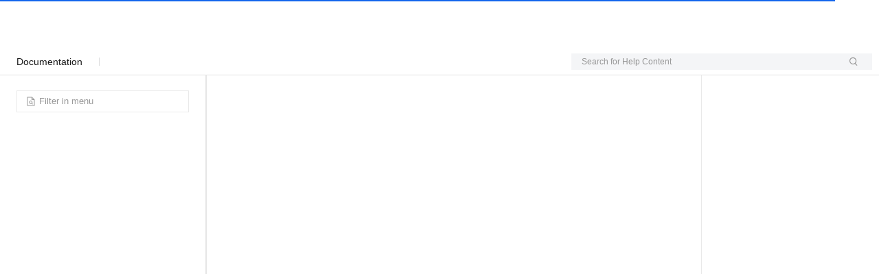

--- FILE ---
content_type: text/html;charset=UTF-8
request_url: https://www.alibabacloud.com/help/en/express-connect/api-vpc-2016-04-28-createvbrha-efficiency-channels
body_size: 7637
content:

<!DOCTYPE html>
<html lang="en" class="transparent alicloud back-to-top new_default">
<link rel="stylesheet" href="//g.alicdn.com/aliyun-help/help-portal-fe/0.12.20/css/index.css" />
<head>
<meta http-equiv="content-type" content="text/html; charset=UTF-8"/>
<meta name="spm-id" content="a2c63">
<meta name="data-spm" content="a2c63" />
<meta name="aplus-core" content="aplus.js">
<meta name="aplus-ajax" content="chksum">
<meta name="aplus-waiting" content="MAN">
<meta name="aplus-pvhash" content="1">
 <meta name="kloud:supported-langs" content="en,zh,tc,ja,id"/>

<meta http-equiv="X-UA-Compatible" content="IE=edge,chrome=1">
<meta name="viewport" content="width=device-width,initial-scale=1.0">
<meta name="applicable-device" content="pc,mobile">
<meta name="aplus-rhost-v" content="sg.mmstat.com">
<meta name="aplus-rhost-g" content="sg.mmstat.com">
<title>
 CreateVbrHa -  - Alibaba Cloud Documentation Center

</title>
 <meta name="keywords" content="CreateVbrHa,,">
 <meta name="description" content="CreateVbrHa,:Creates a virtual border router (VBR) failover group. You can run this interface directly in OpenAPI Explorer, saving you the trouble of calculating signatures. After running successfully, OpenAPI Exp...">
 <script>
window.globalData = {
website: "intl",
lang: "en",
nodeId:"2522772",
channel: "",
notfound: "",
statusCode: "",
errorType: ""
};
// UT的全局配置变量，在CDN加载前配置
window.$ACE_TRACKER_CONFIG = {
enableHistory: true,
enableHash: false
};
</script>
<!-- <base href="https://www.alibabacloud.com">-->
<link rel="canonical" href="https://www.alibabacloud.com/help/en/express-connect/api-vpc-2016-04-28-createvbrha-efficiency-channels"/>
 <link rel="shortcut icon" href="//img.alicdn.com/tfs/TB1ugg7M9zqK1RjSZPxXXc4tVXa-32-32.png"/>
<link rel="stylesheet" href="https://o.alicdn.com/fund/alicloud-pure-layout/css/index.min.css" />
 <link
rel="icon"
href="https://img.alicdn.com/imgextra/i2/O1CN01TFs5Qw27uYvfA6gib_!!6000000007857-55-tps-32-32.svg"
type="image/x-icon"
/>
</head>
<body data-spm="" class="HAS_ALPS_RESOURCE"><script>
with(document)with(body)with(insertBefore(createElement("script"),firstChild))setAttribute("exparams","category=&userid=&aplus&yunid=&&trid=0a3c4e9c17685348411501932eafb6&asid=AQAAAAA5s2lpmr0wLgAAAADWQFdUsK2cVA==",id="tb-beacon-aplus",src=(location>"https"?"//g":"//g")+".alicdn.com/alilog/mlog/aplus_v2.js")
</script>

 <script async src="https://o.alicdn.com/fund/alicloud-pure-layout/index.js"></script>

<div id="app">
<div class="aliyun-app-layout">

<!-- docId:2522772 -->
<input type="hidden" id="website" value="intl">
<div class="products-wrapper$tip" data-spm="879954">
<section id="products" class="intl-product container">
<div class="row">
<div class="col-lg-3 col-md-3 col-sm-4 col-xs-12" id="navDocument">
<div class="doc-nav">
<a class="doc-center" href="/help/en">
<i class="icon-docs icon-docs-back"></i>
Document Center
</a>
</div>
<div class="placeholder-ele">&nbsp;</div>
</div>
<div class="col-lg-7 col-md-7 col-sm-8 col-xs-12 doc-content">
<div class="all-products action" id="J_AllProducts">
<div class="all-products-head">
<div class="all-products-title">All Products</div>
<div class="all-products-search-wrapper">
<div class="all-products-search focus">
<input autocomplete="off" class="all-products-search-box-input" id="J_AllProductsSearch" placeholder="Search Product" data-spm-anchor-id="a2c4g.11186623.6.i0.1f753945H9RVzu">
<i class="icon-search icon-docs icon-docs-search"></i>
<ul class="all-products-search-result" style="display: none;">
</ul>
</div>
</div>
</div>
<div class="all-products-body" id="J_AllProductsBody"></div>
</div>
<div class="search-product-modal">
Search
</div>
<div class="breadcrumbs-top" data-spm="a1">
<div class="row nav-breadcrumb">
 <div class="col-md-4 col-sm-12">
<button type="button" class="navbar-toggle bc mr0" data-toggle="collapse"
data-target="#sideMenu-mobile">
<span class="icon-bar"></span>
<span class="icon-bar"></span>
all-products-head <span class="icon-bar"></span>
</button>
</div>
</div>
<form class="search-bar clearfix" method="GET" action="/s/en">
<input type="hidden" name="type" value="doc"/>
<div class="select">
<p class="select-text">
<span class="placeholder">This Product</span>
<i class="icon-docs icon-docs-selected"></i>
</p>
<ul class="select-options" style="display:none;">
<li class="option selected" data-value="h_pid_$productId">This Product</li>
<li class="option" data-value="">All Products</li>
</ul>
<input type="hidden" name="rangeinfo" value="h_pid_27782"/>
</div>
<input autocomplete="off" class="search-key" type="text" placeholder="Search by keyword" name="k"/>
<ul class="help-top-search-result" style="display: block;"></ul>
<button class="search-submit" type="submit">
<i class="icon-docs icon-docs-search"></i>
</button>
<div class="collapse-menus select">
<p class="select-text">
<span class="placeholder">:CreateVbrHa</span>
<i class="icon-docs icon-docs-more"></i>
</p>
</div>
</form>
</div>
<header id="header-faq" class="clearfix">
<a class="doc-center" href="/help/en">
<i class="icon-docs icon-docs-back"></i>
Document Center
</a>
<div class="download-links">
 </div>
<h1 class="page-title">:CreateVbrHa</h1>
<div class="doc-status">
Last Updated:Jul 25, 2025
</div>
</header>
<article class="product-description markdown-body">
<div lang="en" class="icms-help-docs-content">

  <main id="main-107864">
    
    <span data-generate-data="" data-generate-time="Fri Jul 25 2025 02:48:48 GMT+0800 (中国标准时间)"><div class="api-detail " id="api-detail-18"><article class="api-document-content" role="article" id="api-detail-19"><section class="section" id="api-detail-62"></section><p class="shortdesc" id="api-detail-20" data-position="$.meta.summary">Creates a virtual border router (VBR) failover group.</p><section class="section new-version-debug-btn apiexplorer-click" cond-props="api-explorer" id="api-detail-22" data-props="API-EXPLORER" style="display:block"><h2 class="title sectiontitle" id="api-detail-23">Debugging</h2><p class="p" id="api-detail-24"><span id="api-detail-25"><a href="https://api.alibabacloud.com/api/Vpc/2016-04-28/CreateVbrHa" id="api-detail-26" class="" target="_blank">You can run this interface directly in OpenAPI Explorer, saving you the trouble of calculating signatures. After running successfully, OpenAPI Explorer can automatically generate SDK code samples.</a></span></p><div class="explorer-button debug-btn" id="api-detail-30" style="z-index:2;top:-6px;width:110px"><a href="https://api.alibabacloud.com/api/Vpc/2016-04-28/CreateVbrHa" id="api-detail-29" class="" target="_blank"><img src="https://img.alicdn.com/tfs/TB16JcyXHr1gK0jSZR0XXbP8XXa-24-26.png" class="image break explorer-button-img" style="display:inline-block;width:13px;margin-right:5px;margin-top:-3px;vertical-align:middle"><span style="color:#fff">Debug</span></a></div></section><section class="section" id="api-detail-31"><h2 class="title sectiontitle" id="api-detail-32">Authorization information</h2><p>The following table shows the authorization information corresponding to the API. The authorization information can be used in the <span class="tag"><code>Action</code></span> policy element to grant a RAM user or RAM role the permissions to call this API operation. Description:</p><ul><li>Operation: the value that you can use in the Action element to specify the operation on a resource. </li><li>Access level: the access level of each operation. The levels are read, write, and list. </li><li>Resource type: the type of the resource on which you can authorize the RAM user or the RAM role to perform the operation. Take note of the following items:<ul><li>For mandatory resource types, indicate with a prefix of<span style="color:#d93026"> * </span>.</li><li>If the permissions cannot be granted at the resource level, <span class="tag"><code>All Resources</code></span> is used in the Resource type column of the operation. </li></ul></li><li>Condition Key: the condition key that is defined by the cloud service.</li><li>Associated operation: other operations that the RAM user or the RAM role must have permissions to perform to complete the operation. To complete the operation, the RAM user or the RAM role must have the permissions to perform the associated operations. </li></ul><table class="table" id="api-detail-33"><colgroup id="doc-api-Vpc-CreateVbrHa-entry-authInfo-1"><col id="doc-api-Vpc-CreateVbrHa-entry-authInfo-col-0" style="width:26.92%"><col id="doc-api-Vpc-CreateVbrHa-entry-authInfo-col-1" style="width:10.51%"><col id="doc-api-Vpc-CreateVbrHa-entry-authInfo-col-2" style="width:35.68%"><col id="doc-api-Vpc-CreateVbrHa-entry-authInfo-col-3" style="width:16.34%"><col id="doc-api-Vpc-CreateVbrHa-entry-authInfo-col-4" style="width:10.52%"></colgroup><thead class="thead" id="doc-api-Vpc-CreateVbrHa-entry-authInfo-2"><tr id="doc-api-Vpc-CreateVbrHa-entry-authInfo-3"><th class="entry colsep-1 rowsep-1" id="doc-api-Vpc-CreateVbrHa-entry-authInfo-th-1">Operation</th><th class="entry colsep-1 rowsep-1" id="doc-api-Vpc-CreateVbrHa-entry-authInfo-th-2">Access level</th><th class="entry colsep-1 rowsep-1" id="doc-api-Vpc-CreateVbrHa-entry-authInfo-th-3">Resource type</th><th class="entry colsep-1 rowsep-1" id="doc-api-Vpc-CreateVbrHa-entry-authInfo-th-4">Condition key</th><th class="entry colsep-1 rowsep-1" id="doc-api-Vpc-CreateVbrHa-entry-authInfo-th-5">Associated operation</th></tr></thead><tbody id="doc-api-Vpc-CreateVbrHa-entry-authInfo-tbody-4" class="tbody"><tr class="entry colsep-1 rowsep-1 new-version row-level-1" id="doc-api-Vpc-CreateVbrHa-entry-authInfo-0-tr"><td id="doc-api-Vpc-CreateVbrHa-entry-authInfo-0-tr-td-0"><span id="doc-api-Vpc-CreateVbrHa-entry-authInfo-0-tr-value-0">vpc:CreateVbrHa</span></td><td id="doc-api-Vpc-CreateVbrHa-entry-authInfo-0-tr-td-1"><span id="doc-api-Vpc-CreateVbrHa-entry-authInfo-0-tr-value-1">create</span></td><td id="doc-api-Vpc-CreateVbrHa-entry-authInfo-0-tr-td-2"><div><div style="margin-bottom:10px"><div><span style="color:#d93026;margin-right:4px">*</span>VirtualBorderRouter</div><div style="margin-top:4px;width:100%;overflow-x:auto;line-height:26px;padding-right:4px"><code style="font-weight:400;padding:4px;border:1px solid #ccc;text-wrap:nowrap">acs:vpc:{#regionId}:{#accountId}:virtualborderrouter/{#VbrId}</code></div></div></div></td><td id="doc-api-Vpc-CreateVbrHa-entry-authInfo-0-tr-td-3"><ul class="condition-list">none</ul></td><td id="doc-api-Vpc-CreateVbrHa-entry-authInfo-0-tr-td-4">none</td></tr></tbody></table></section><section class="section" id="api-detail-35"><h2 class="title sectiontitle" id="api-detail-36">Request parameters</h2><table class="table" id="api-detail-37" style="word-break:break-word"><colgroup id="doc-api-Vpc-CreateVbrHa-parameters-entry-1"><col id="doc-api-Vpc-CreateVbrHa-parameters-entry-col-0" style="width:22.64%"><col id="doc-api-Vpc-CreateVbrHa-parameters-entry-col-1" style="width:11.82"><col id="doc-api-Vpc-CreateVbrHa-parameters-entry-col-2" style="width:10.84%"><col id="doc-api-Vpc-CreateVbrHa-parameters-entry-col-3" style="width:30.47%"><col id="doc-api-Vpc-CreateVbrHa-parameters-entry-col-4" style="width:23.6%"></colgroup><thead class="thead" id="doc-api-Vpc-CreateVbrHa-parameters-entry-2"><tr id="doc-api-Vpc-CreateVbrHa-parameters-entry-3"><th class="entry colsep-1 rowsep-1" id="doc-api-Vpc-CreateVbrHa-parameters-entry-th-1">Parameter</th><th class="entry colsep-1 rowsep-1" id="doc-api-Vpc-CreateVbrHa-parameters-entry-th-2">Type</th><th class="entry colsep-1 rowsep-1" id="doc-api-Vpc-CreateVbrHa-parameters-entry-th-3">Required</th><th class="entry colsep-1 rowsep-1" id="doc-api-Vpc-CreateVbrHa-parameters-entry-th-4">Description</th><th class="entry colsep-1 rowsep-1" id="doc-api-Vpc-CreateVbrHa-parameters-entry-th-5">Example</th></tr></thead><tbody id="doc-api-Vpc-CreateVbrHa-parameters-entry-tbody-4" class="tbody"><tr class="new-version row-level-1" style="display:table-row" id="api-detail-table-param-0.schema"><td class="entry colsep-1 rowsep-1" style="padding-left:30px" id="api-detail-table-param-0.schema-name"><span style="margin-right:8px">Description</span></td><td class="entry colsep-1 rowsep-1" id="api-detail-table-param-0.schema-type" data-position="$.apiMeta.apis.CreateVbrHa.parameters.0.schema.type">string</td><td class="entry colsep-1 rowsep-1" id="api-detail-table-param-0.schema-required">No</td><td class="entry colsep-1 rowsep-1" id="api-detail-table-param-0.schema-description" data-position="$.apiMeta.apis.CreateVbrHa.parameters.0.schema.description"><div class="alicloud awesome-alicloud-markdown alicloud-markdown"><p data-sourcepos="1:1-1:43">The description of the VBR failover group.</p>
<p data-sourcepos="3:1-3:130">The description must be 2 to 256 characters in length. It must start with a letter but cannot start with <code data-sourcepos="3:106-3:115">http://</code> or <code data-sourcepos="3:119-3:129">https://</code>.</p></div></td><td class="entry colsep-1 rowsep-1" id="api-detail-table-param-0.schema-example" style="word-break:break-word"><span style="margin-bottom:3px;display:inline;white-space:pre-wrap" id="api-detail-table-param-0.schema-example-span" data-position="$.apiMeta.apis.CreateVbrHa.parameters.0.schema.example">VBRHa</span></td></tr><tr class="new-version row-level-2" style="display:table-row" id="api-detail-table-param-1.schema"><td class="entry colsep-1 rowsep-1" style="padding-left:30px" id="api-detail-table-param-1.schema-name"><span style="margin-right:8px">Name</span></td><td class="entry colsep-1 rowsep-1" id="api-detail-table-param-1.schema-type" data-position="$.apiMeta.apis.CreateVbrHa.parameters.1.schema.type">string</td><td class="entry colsep-1 rowsep-1" id="api-detail-table-param-1.schema-required">No</td><td class="entry colsep-1 rowsep-1" id="api-detail-table-param-1.schema-description" data-position="$.apiMeta.apis.CreateVbrHa.parameters.1.schema.description"><div class="alicloud awesome-alicloud-markdown alicloud-markdown"><p data-sourcepos="1:1-1:36">The name of the VBR failover group.</p></div></td><td class="entry colsep-1 rowsep-1" id="api-detail-table-param-1.schema-example" style="word-break:break-word"><span style="margin-bottom:3px;display:inline;white-space:pre-wrap" id="api-detail-table-param-1.schema-example-span" data-position="$.apiMeta.apis.CreateVbrHa.parameters.1.schema.example">VBRHa</span></td></tr><tr class="new-version row-level-3" style="display:table-row" id="api-detail-table-param-2.schema"><td class="entry colsep-1 rowsep-1" style="padding-left:30px" id="api-detail-table-param-2.schema-name"><span style="margin-right:8px">ClientToken</span></td><td class="entry colsep-1 rowsep-1" id="api-detail-table-param-2.schema-type" data-position="$.apiMeta.apis.CreateVbrHa.parameters.2.schema.type">string</td><td class="entry colsep-1 rowsep-1" id="api-detail-table-param-2.schema-required">No</td><td class="entry colsep-1 rowsep-1" id="api-detail-table-param-2.schema-description" data-position="$.apiMeta.apis.CreateVbrHa.parameters.2.schema.description"><div class="alicloud awesome-alicloud-markdown alicloud-markdown"><p data-sourcepos="1:1-1:72">The client token that is used to ensure the idempotence of the request.</p>
<p data-sourcepos="3:1-3:165">You can use the client to generate the token, but you must make sure that the token is unique among different requests. The token can contain only ASCII characters.</p>
<div class="note note note-note"><div class="note-icon-wrapper"><i class="icon-note note"></i></div><div class="note-content"><strong class="tips">Note </strong>
<span data-sourcepos="5:4-5:169" node="[object Object]">If you do not specify this parameter, the system automatically uses the <strong data-sourcepos="5:76-5:90">request ID</strong> as the <strong data-sourcepos="5:98-5:114">client token</strong>. The <strong data-sourcepos="5:120-5:134">request ID</strong> may be different for each request.</span>
</div></div></div></td><td class="entry colsep-1 rowsep-1" id="api-detail-table-param-2.schema-example" style="word-break:break-word"><span style="margin-bottom:3px;display:inline;white-space:pre-wrap" id="api-detail-table-param-2.schema-example-span" data-position="$.apiMeta.apis.CreateVbrHa.parameters.2.schema.example">CBCE910E-D396-4944-8****</span></td></tr><tr class="new-version row-level-4" style="display:table-row" id="api-detail-table-param-3.schema"><td class="entry colsep-1 rowsep-1" style="padding-left:30px" id="api-detail-table-param-3.schema-name"><span style="margin-right:8px">DryRun</span></td><td class="entry colsep-1 rowsep-1" id="api-detail-table-param-3.schema-type" data-position="$.apiMeta.apis.CreateVbrHa.parameters.3.schema.type">boolean</td><td class="entry colsep-1 rowsep-1" id="api-detail-table-param-3.schema-required">No</td><td class="entry colsep-1 rowsep-1" id="api-detail-table-param-3.schema-description" data-position="$.apiMeta.apis.CreateVbrHa.parameters.3.schema.description"><div class="alicloud awesome-alicloud-markdown alicloud-markdown"><p data-sourcepos="1:1-1:112">Specifies whether to perform only a dry run, without performing the actual request. Valid values: Valid Values:</p>
<ul data-sourcepos="3:1-4:140">
<li data-sourcepos="3:1-3:303"><strong data-sourcepos="3:5-3:13">true</strong>: performs only a dry run. The system checks the request for potential issues, including missing parameter values, incorrect request syntax, and instance status. If the request fails the dry run, an error message is returned. If the request passes the dry run, <code data-sourcepos="3:274-3:290">DRYRUN.SUCCESS</code> is returned.</li>
<li data-sourcepos="4:1-4:140"><strong data-sourcepos="4:5-4:14">false</strong> (default): performs a dry run and performs the actual request. If the request passes the dry run, the operation is performed.</li>
</ul></div></td><td class="entry colsep-1 rowsep-1" id="api-detail-table-param-3.schema-example" style="word-break:break-word"><span style="margin-bottom:3px;display:inline;white-space:pre-wrap" id="api-detail-table-param-3.schema-example-span" data-position="$.apiMeta.apis.CreateVbrHa.parameters.3.schema.example">false</span></td></tr><tr class="new-version row-level-5" style="display:table-row" id="api-detail-table-param-4.schema"><td class="entry colsep-1 rowsep-1" style="padding-left:30px" id="api-detail-table-param-4.schema-name"><span style="margin-right:8px">VbrId</span></td><td class="entry colsep-1 rowsep-1" id="api-detail-table-param-4.schema-type" data-position="$.apiMeta.apis.CreateVbrHa.parameters.4.schema.type">string</td><td class="entry colsep-1 rowsep-1" id="api-detail-table-param-4.schema-required">Yes</td><td class="entry colsep-1 rowsep-1" id="api-detail-table-param-4.schema-description" data-position="$.apiMeta.apis.CreateVbrHa.parameters.4.schema.description"><div class="alicloud awesome-alicloud-markdown alicloud-markdown"><p data-sourcepos="1:1-1:19">The ID of the VBR.</p></div></td><td class="entry colsep-1 rowsep-1" id="api-detail-table-param-4.schema-example" style="word-break:break-word"><span style="margin-bottom:3px;display:inline;white-space:pre-wrap" id="api-detail-table-param-4.schema-example-span" data-position="$.apiMeta.apis.CreateVbrHa.parameters.4.schema.example">vbr-bp1jcg5cmxjbl9xgc****</span></td></tr><tr class="new-version row-level-6" style="display:table-row" id="api-detail-table-param-5.schema"><td class="entry colsep-1 rowsep-1" style="padding-left:30px" id="api-detail-table-param-5.schema-name"><span style="margin-right:8px">PeerVbrId</span></td><td class="entry colsep-1 rowsep-1" id="api-detail-table-param-5.schema-type" data-position="$.apiMeta.apis.CreateVbrHa.parameters.5.schema.type">string</td><td class="entry colsep-1 rowsep-1" id="api-detail-table-param-5.schema-required">Yes</td><td class="entry colsep-1 rowsep-1" id="api-detail-table-param-5.schema-description" data-position="$.apiMeta.apis.CreateVbrHa.parameters.5.schema.description"><div class="alicloud awesome-alicloud-markdown alicloud-markdown"><p data-sourcepos="1:1-1:51">The ID of the other VBR in the VBR failover group.</p></div></td><td class="entry colsep-1 rowsep-1" id="api-detail-table-param-5.schema-example" style="word-break:break-word"><span style="margin-bottom:3px;display:inline;white-space:pre-wrap" id="api-detail-table-param-5.schema-example-span" data-position="$.apiMeta.apis.CreateVbrHa.parameters.5.schema.example">vbr-bp12mw1f8k3jgygk9****</span></td></tr><tr class="new-version row-level-7" style="display:table-row" id="api-detail-table-param-6.schema"><td class="entry colsep-1 rowsep-1" style="padding-left:30px" id="api-detail-table-param-6.schema-name"><span style="margin-right:8px">RegionId</span></td><td class="entry colsep-1 rowsep-1" id="api-detail-table-param-6.schema-type" data-position="$.apiMeta.apis.CreateVbrHa.parameters.6.schema.type">string</td><td class="entry colsep-1 rowsep-1" id="api-detail-table-param-6.schema-required">Yes</td><td class="entry colsep-1 rowsep-1" id="api-detail-table-param-6.schema-description" data-position="$.apiMeta.apis.CreateVbrHa.parameters.6.schema.description"><div class="alicloud awesome-alicloud-markdown alicloud-markdown"><p data-sourcepos="1:1-1:51">The ID of the region in which the VBR is deployed.</p></div></td><td class="entry colsep-1 rowsep-1" id="api-detail-table-param-6.schema-example" style="word-break:break-word"><span style="margin-bottom:3px;display:inline;white-space:pre-wrap" id="api-detail-table-param-6.schema-example-span" data-position="$.apiMeta.apis.CreateVbrHa.parameters.6.schema.example">cn-hangzhou</span></td></tr></tbody></table></section><section id="api-detail-39" data-position="$.meta.requestParamsSupplement" class="section"><div class="alicloud awesome-alicloud-markdown alicloud-markdown"></div></section><section class="section" id="api-detail-40"><h2 class="title sectiontitle" id="api-detail-41">Response parameters</h2><div class="table-scrollbar-pc" id="api-detail-42" style="overflow:hidden;overflow-x:auto"><table class="table" id="api-detail-43" style="word-break:keep-all;min-width:100%;width:initial"><colgroup id="doc-api-Vpc-CreateVbrHa-resultMapping-entry-1"><col id="doc-api-Vpc-CreateVbrHa-resultMapping-entry-col-0" style="width:24.75%"><col id="doc-api-Vpc-CreateVbrHa-resultMapping-entry-col-1" style="width:13.37%"><col id="doc-api-Vpc-CreateVbrHa-resultMapping-entry-col-2" style="width:33.12%"><col id="doc-api-Vpc-CreateVbrHa-resultMapping-entry-col-3" style="width:25.83%"></colgroup><thead class="thead" id="doc-api-Vpc-CreateVbrHa-resultMapping-entry-2"><tr id="doc-api-Vpc-CreateVbrHa-resultMapping-entry-3"><th class="entry colsep-1 rowsep-1" id="doc-api-Vpc-CreateVbrHa-resultMapping-entry-th-1">Parameter</th><th class="entry colsep-1 rowsep-1" id="doc-api-Vpc-CreateVbrHa-resultMapping-entry-th-2">Type</th><th class="entry colsep-1 rowsep-1" id="doc-api-Vpc-CreateVbrHa-resultMapping-entry-th-3">Description</th><th class="entry colsep-1 rowsep-1" id="doc-api-Vpc-CreateVbrHa-resultMapping-entry-th-4">Example</th></tr></thead><tbody id="doc-api-Vpc-CreateVbrHa-resultMapping-entry-tbody-4" class="tbody"><tr class="new-version row-level-1" style="display:table-row" id="api-detail-table-response-200.schema"><td class="entry colsep-1 rowsep-1" style="padding-left:30px" id="api-detail-table-response-200.schema-name"><span class="icms-tree-table-trigger icms-tree-table-trigger-expanded"></span><span style="margin-right:8px"></span></td><td class="entry colsep-1 rowsep-1" id="api-detail-table-response-200.schema-type" data-position="$.apiMeta.apis.CreateVbrHa.responses.200.schema.type">object</td><td class="entry colsep-1 rowsep-1" id="api-detail-table-response-200.schema-description" data-position="$.apiMeta.apis.CreateVbrHa.responses.200.schema.description"><div class="alicloud awesome-alicloud-markdown alicloud-markdown"></div></td><td class="entry colsep-1 rowsep-1" id="api-detail-table-response-200.schema-example" style="word-break:break-word"><span style="margin-bottom:3px;display:inline;white-space:pre-wrap" id="api-detail-table-response-200.schema-example-span" data-position="$.apiMeta.apis.CreateVbrHa.responses.200.schema.example"></span></td></tr><tr class="new-version row-level-1-1" style="display:table-row" id="api-detail-table-response-200.schema.properties.VbrHaId"><td class="entry colsep-1 rowsep-1" style="padding-left:50px" id="api-detail-table-response-200.schema.properties.VbrHaId-name"><span style="margin-right:8px">VbrHaId</span></td><td class="entry colsep-1 rowsep-1" id="api-detail-table-response-200.schema.properties.VbrHaId-type" data-position="$.apiMeta.apis.CreateVbrHa.responses.200.schema.properties.VbrHaId.type">string</td><td class="entry colsep-1 rowsep-1" id="api-detail-table-response-200.schema.properties.VbrHaId-description" data-position="$.apiMeta.apis.CreateVbrHa.responses.200.schema.properties.VbrHaId.description"><div class="alicloud awesome-alicloud-markdown alicloud-markdown"><p data-sourcepos="1:1-1:34">The ID of the VBR failover group.</p></div></td><td class="entry colsep-1 rowsep-1" id="api-detail-table-response-200.schema.properties.VbrHaId-example" style="word-break:break-word"><span style="margin-bottom:3px;display:inline;white-space:pre-wrap" id="api-detail-table-response-200.schema.properties.VbrHaId-example-span" data-position="$.apiMeta.apis.CreateVbrHa.responses.200.schema.properties.VbrHaId.example">vbrha-sa1sxheuxtd98****</span></td></tr><tr class="new-version row-level-1-2" style="display:table-row" id="api-detail-table-response-200.schema.properties.RequestId"><td class="entry colsep-1 rowsep-1" style="padding-left:50px" id="api-detail-table-response-200.schema.properties.RequestId-name"><span style="margin-right:8px">RequestId</span></td><td class="entry colsep-1 rowsep-1" id="api-detail-table-response-200.schema.properties.RequestId-type" data-position="$.apiMeta.apis.CreateVbrHa.responses.200.schema.properties.RequestId.type">string</td><td class="entry colsep-1 rowsep-1" id="api-detail-table-response-200.schema.properties.RequestId-description" data-position="$.apiMeta.apis.CreateVbrHa.responses.200.schema.properties.RequestId.description"><div class="alicloud awesome-alicloud-markdown alicloud-markdown"><p data-sourcepos="1:1-1:16">The request ID.</p></div></td><td class="entry colsep-1 rowsep-1" id="api-detail-table-response-200.schema.properties.RequestId-example" style="word-break:break-word"><span style="margin-bottom:3px;display:inline;white-space:pre-wrap" id="api-detail-table-response-200.schema.properties.RequestId-example-span" data-position="$.apiMeta.apis.CreateVbrHa.responses.200.schema.properties.RequestId.example">4EC47282-1B74-4534-BD0E-403F3EE64CAF</span></td></tr></tbody></table></div></section><section id="responseParamsSupplement" data-position="$.meta.responseParamsSupplement" class="section"><div class="alicloud awesome-alicloud-markdown alicloud-markdown"></div></section><section class="section" id="api-detail-0"><h2 class="title sectiontitle" id="api-detail-1">Examples</h2><p class="p" id="api-detail-9">Sample success responses</p><p class="p" id="api-detail-11"><code class="ph codeph">JSON</code>format</p><div class="code-block" id="api-detail-12"><div class="code-tools" id="api-detail-13"><i class="theme-switch-btn" id="api-detail-14"></i><i class="copy-btn" id="api-detail-5"></i></div><pre class="pre codeblock" id="api-detail-16"><code id="api-detail-17">{
  "VbrHaId": "vbrha-sa1sxheuxtd98****",
  "RequestId": "4EC47282-1B74-4534-BD0E-403F3EE64CAF"
}</code></pre></div></section><section class="section" cond-otherprops="errorcode" id="api-detail-45"><h2 class="title sectiontitle" id="h2-url-6">Error codes</h2><table class="table" id="api-detail-46" style="margin-bottom:12px"><colgroup id="doc-api-Vpc-CreateVbrHa-entry-1"><col id="doc-api-Vpc-CreateVbrHa-entry-col-0" style="width:13.04%"><col id="doc-api-Vpc-CreateVbrHa-entry-col-1" style="width:21.73%"><col id="doc-api-Vpc-CreateVbrHa-entry-col-2" style="width:32.6%"><col id="doc-api-Vpc-CreateVbrHa-entry-col-3" style="width:32.6%"></colgroup><thead class="thead" id="doc-api-Vpc-CreateVbrHa-entry-2"><tr id="doc-api-Vpc-CreateVbrHa-entry-3"><th class="entry colsep-1 rowsep-1" id="doc-api-Vpc-CreateVbrHa-entry-th-1">HTTP status code</th><th class="entry colsep-1 rowsep-1" id="doc-api-Vpc-CreateVbrHa-entry-th-2">Error code</th><th class="entry colsep-1 rowsep-1" id="doc-api-Vpc-CreateVbrHa-entry-th-3">Error message</th><th class="entry colsep-1 rowsep-1" id="doc-api-Vpc-CreateVbrHa-entry-th-4">Description</th></tr></thead><tbody id="doc-api-Vpc-CreateVbrHa-entry-tbody-4" class="tbody"><tr class="entry colsep-1 rowsep-1 new-version row-level-1" id="doc-api-Vpc-CreateVbrHa-entry-0-tr"><td id="doc-api-Vpc-CreateVbrHa-entry-0-tr-td-0"><span id="doc-api-Vpc-CreateVbrHa-entry-0-tr-value-0">400</span></td><td id="doc-api-Vpc-CreateVbrHa-entry-0-tr-td-1"><span id="doc-api-Vpc-CreateVbrHa-entry-0-tr-value-1">OperationFailed.VbrCenNotConsistent</span></td><td id="doc-api-Vpc-CreateVbrHa-entry-0-tr-td-2"><span id="doc-api-Vpc-CreateVbrHa-entry-0-tr-value-2">The VBR and the peer VBR are attached to different CENs.</span></td><td id="doc-api-Vpc-CreateVbrHa-entry-0-tr-td-3"><span class="doc-api-Vpc-CreateVbrHa-entry-0-errorcode-table-description">-</span></td></tr><tr class="entry colsep-1 rowsep-1 new-version row-level-2" id="doc-api-Vpc-CreateVbrHa-entry-1-tr"><td id="doc-api-Vpc-CreateVbrHa-entry-1-tr-td-0"><span id="doc-api-Vpc-CreateVbrHa-entry-1-tr-value-0">400</span></td><td id="doc-api-Vpc-CreateVbrHa-entry-1-tr-td-1"><span id="doc-api-Vpc-CreateVbrHa-entry-1-tr-value-1">OperationFailed.VbrAliUidNotConsistent</span></td><td id="doc-api-Vpc-CreateVbrHa-entry-1-tr-td-2"><span id="doc-api-Vpc-CreateVbrHa-entry-1-tr-value-2">The VBR and the peer VBR belong to different AliUids.</span></td><td id="doc-api-Vpc-CreateVbrHa-entry-1-tr-td-3"><span class="doc-api-Vpc-CreateVbrHa-entry-1-errorcode-table-description">-</span></td></tr><tr class="entry colsep-1 rowsep-1 new-version row-level-3" id="doc-api-Vpc-CreateVbrHa-entry-2-tr"><td id="doc-api-Vpc-CreateVbrHa-entry-2-tr-td-0"><span id="doc-api-Vpc-CreateVbrHa-entry-2-tr-value-0">400</span></td><td id="doc-api-Vpc-CreateVbrHa-entry-2-tr-td-1"><span id="doc-api-Vpc-CreateVbrHa-entry-2-tr-value-1">OperationFailed.VbrAccessDeviceSame</span></td><td id="doc-api-Vpc-CreateVbrHa-entry-2-tr-td-2"><span id="doc-api-Vpc-CreateVbrHa-entry-2-tr-value-2">The VBR and the peer VBR are in the same device.</span></td><td id="doc-api-Vpc-CreateVbrHa-entry-2-tr-td-3"><span class="doc-api-Vpc-CreateVbrHa-entry-2-errorcode-table-description">-</span></td></tr><tr class="entry colsep-1 rowsep-1 new-version row-level-4" id="doc-api-Vpc-CreateVbrHa-entry-3-tr"><td id="doc-api-Vpc-CreateVbrHa-entry-3-tr-td-0"><span id="doc-api-Vpc-CreateVbrHa-entry-3-tr-value-0">400</span></td><td id="doc-api-Vpc-CreateVbrHa-entry-3-tr-td-1"><span id="doc-api-Vpc-CreateVbrHa-entry-3-tr-value-1">OperationFailed.VbrBandWidthExceed</span></td><td id="doc-api-Vpc-CreateVbrHa-entry-3-tr-td-2"><span id="doc-api-Vpc-CreateVbrHa-entry-3-tr-value-2">The VBR bandwidth exceeds the limit.</span></td><td id="doc-api-Vpc-CreateVbrHa-entry-3-tr-td-3"><span class="doc-api-Vpc-CreateVbrHa-entry-3-errorcode-table-description">-</span></td></tr><tr class="entry colsep-1 rowsep-1 new-version row-level-5" id="doc-api-Vpc-CreateVbrHa-entry-4-tr"><td id="doc-api-Vpc-CreateVbrHa-entry-4-tr-td-0"><span id="doc-api-Vpc-CreateVbrHa-entry-4-tr-value-0">400</span></td><td id="doc-api-Vpc-CreateVbrHa-entry-4-tr-td-1"><span id="doc-api-Vpc-CreateVbrHa-entry-4-tr-value-1">OperationFailed.VbrInUsedByOtherHa</span></td><td id="doc-api-Vpc-CreateVbrHa-entry-4-tr-td-2"><span id="doc-api-Vpc-CreateVbrHa-entry-4-tr-value-2">The VBR is used by another VBR HA.</span></td><td id="doc-api-Vpc-CreateVbrHa-entry-4-tr-td-3"><span class="doc-api-Vpc-CreateVbrHa-entry-4-errorcode-table-description">-</span></td></tr><tr class="entry colsep-1 rowsep-1 new-version row-level-6" id="doc-api-Vpc-CreateVbrHa-entry-5-tr"><td id="doc-api-Vpc-CreateVbrHa-entry-5-tr-td-0"><span id="doc-api-Vpc-CreateVbrHa-entry-5-tr-value-0">400</span></td><td id="doc-api-Vpc-CreateVbrHa-entry-5-tr-td-1"><span id="doc-api-Vpc-CreateVbrHa-entry-5-tr-value-1">OperationFailed.VbrBgpPeerNotEnableBfd</span></td><td id="doc-api-Vpc-CreateVbrHa-entry-5-tr-td-2"><span id="doc-api-Vpc-CreateVbrHa-entry-5-tr-value-2">The VBR BGP has not enabled BFD.</span></td><td id="doc-api-Vpc-CreateVbrHa-entry-5-tr-td-3"><span class="doc-api-Vpc-CreateVbrHa-entry-5-errorcode-table-description">-</span></td></tr><tr class="entry colsep-1 rowsep-1 new-version row-level-7" id="doc-api-Vpc-CreateVbrHa-entry-6-tr"><td id="doc-api-Vpc-CreateVbrHa-entry-6-tr-td-0"><span id="doc-api-Vpc-CreateVbrHa-entry-6-tr-value-0">400</span></td><td id="doc-api-Vpc-CreateVbrHa-entry-6-tr-td-1"><span id="doc-api-Vpc-CreateVbrHa-entry-6-tr-value-1">OperationFailed.VbrCenNotRelation</span></td><td id="doc-api-Vpc-CreateVbrHa-entry-6-tr-td-2"><span id="doc-api-Vpc-CreateVbrHa-entry-6-tr-value-2">The VBR is not attached to any CEN.</span></td><td id="doc-api-Vpc-CreateVbrHa-entry-6-tr-td-3"><span class="doc-api-Vpc-CreateVbrHa-entry-6-errorcode-table-description">-</span></td></tr><tr class="entry colsep-1 rowsep-1 new-version row-level-8" id="doc-api-Vpc-CreateVbrHa-entry-7-tr"><td id="doc-api-Vpc-CreateVbrHa-entry-7-tr-td-0"><span id="doc-api-Vpc-CreateVbrHa-entry-7-tr-value-0">400</span></td><td id="doc-api-Vpc-CreateVbrHa-entry-7-tr-td-1"><span id="doc-api-Vpc-CreateVbrHa-entry-7-tr-value-1">OperationFailed.BgpGroupLocalAsnMustSameEachOther</span></td><td id="doc-api-Vpc-CreateVbrHa-entry-7-tr-td-2"><span id="doc-api-Vpc-CreateVbrHa-entry-7-tr-value-2">VBR bgpGroup local asn must same each other.</span></td><td id="doc-api-Vpc-CreateVbrHa-entry-7-tr-td-3"><span class="doc-api-Vpc-CreateVbrHa-entry-7-errorcode-table-description">The BGP group AS numbers of the VBRs in the switching group must be consistent with each other.</span></td></tr><tr class="entry colsep-1 rowsep-1 new-version row-level-9" id="doc-api-Vpc-CreateVbrHa-entry-8-tr"><td id="doc-api-Vpc-CreateVbrHa-entry-8-tr-td-0"><span id="doc-api-Vpc-CreateVbrHa-entry-8-tr-value-0">400</span></td><td id="doc-api-Vpc-CreateVbrHa-entry-8-tr-td-1"><span id="doc-api-Vpc-CreateVbrHa-entry-8-tr-value-1">IllegalParam.BgpGroupLocalAsn</span></td><td id="doc-api-Vpc-CreateVbrHa-entry-8-tr-td-2"><span id="doc-api-Vpc-CreateVbrHa-entry-8-tr-value-2">Vbr bgp group local asn must same with ecr asn.</span></td><td id="doc-api-Vpc-CreateVbrHa-entry-8-tr-td-3"><span class="doc-api-Vpc-CreateVbrHa-entry-8-errorcode-table-description">The Alibaba Cloud BGP AS number of the BGP group must be the same as that of the ECR.</span></td></tr><tr class="entry colsep-1 rowsep-1 new-version row-level-10" id="doc-api-Vpc-CreateVbrHa-entry-9-tr"><td id="doc-api-Vpc-CreateVbrHa-entry-9-tr-td-0"><span id="doc-api-Vpc-CreateVbrHa-entry-9-tr-value-0">404</span></td><td id="doc-api-Vpc-CreateVbrHa-entry-9-tr-td-1"><span id="doc-api-Vpc-CreateVbrHa-entry-9-tr-value-1">ResourceNotFound.Vbr</span></td><td id="doc-api-Vpc-CreateVbrHa-entry-9-tr-td-2"><span id="doc-api-Vpc-CreateVbrHa-entry-9-tr-value-2">The VBR resource is not found.</span></td><td id="doc-api-Vpc-CreateVbrHa-entry-9-tr-td-3"><span class="doc-api-Vpc-CreateVbrHa-entry-9-errorcode-table-description">-</span></td></tr></tbody></table><p class="p" cond-props="china" id="api-detail-47">For a list of error codes, visit the <span id="api-detail-48"><a href=" https://api.alibabacloud.com/document/Vpc/2016-04-28/errorCode" id="api-detail-49" class="" target="_blank">Service error codes</a></span>.</p></section><section class="section" id="changeList"><h2 class="title sectiontitle" id="workbench-doc-change-demo">Change history</h2><table class="table" id="api-detail-50"><colgroup id="doc-api-Vpc-CreateVbrHa-entry-changeList-1"><col id="doc-api-Vpc-CreateVbrHa-entry-changeList-col-0" style="width:30%"><col id="doc-api-Vpc-CreateVbrHa-entry-changeList-col-1" style="width:40%"><col id="doc-api-Vpc-CreateVbrHa-entry-changeList-col-2" style="width:30%"></colgroup><thead class="thead" id="doc-api-Vpc-CreateVbrHa-entry-changeList-2"><tr id="doc-api-Vpc-CreateVbrHa-entry-changeList-3"><th class="entry colsep-1 rowsep-1" id="doc-api-Vpc-CreateVbrHa-entry-changeList-th-1">Change time</th><th class="entry colsep-1 rowsep-1" id="doc-api-Vpc-CreateVbrHa-entry-changeList-th-2">Summary of changes</th><th class="entry colsep-1 rowsep-1" id="doc-api-Vpc-CreateVbrHa-entry-changeList-th-3">Operation</th></tr></thead><tbody id="doc-api-Vpc-CreateVbrHa-entry-changeList-tbody-4" class="tbody"><tr class="entry colsep-1 rowsep-1 new-version row-level-1" id="doc-api-Vpc-CreateVbrHa-entry-changeList-tr-761678"><td class="entry colsep-1 rowsep-1" id="doc-api-Vpc-CreateVbrHa-entry-changeList-td-0-761678-0"><span id="doc-api-Vpc-CreateVbrHa-entry-changeList-td-0-761678-change-time">2024-07-29</span></td><td class="entry colsep-1 rowsep-1" id="doc-api-Vpc-CreateVbrHa-entry-changeList-td-0-761678-1"><span id="doc-api-Vpc-CreateVbrHa-entry-changeList-td-0-761678-change-content">The Error code has changed</span></td><td class="entry colsep-1 rowsep-1" id="doc-api-Vpc-CreateVbrHa-entry-changeList-td-0-761678-2"><a href="https://api.alibabacloud.com/document/Vpc/2016-04-28/CreateVbrHa?updateTime=2024-07-29#workbench-doc-change-demo" id="doc-api-Vpc-CreateVbrHa-entry-changeList-td-0-761678-check-change-list" class="" target="_blank">View Change Details</a></td></tr><tr class="entry colsep-1 rowsep-1 new-version row-level-2" id="doc-api-Vpc-CreateVbrHa-entry-changeList-tr-100005"><td class="entry colsep-1 rowsep-1" id="doc-api-Vpc-CreateVbrHa-entry-changeList-td-1-100005-0"><span id="doc-api-Vpc-CreateVbrHa-entry-changeList-td-1-100005-change-time">2023-09-11</span></td><td class="entry colsep-1 rowsep-1" id="doc-api-Vpc-CreateVbrHa-entry-changeList-td-1-100005-1"><span id="doc-api-Vpc-CreateVbrHa-entry-changeList-td-1-100005-change-content">API Description Update. The Error code has changed</span></td><td class="entry colsep-1 rowsep-1" id="doc-api-Vpc-CreateVbrHa-entry-changeList-td-1-100005-2"><a href="https://api.alibabacloud.com/document/Vpc/2016-04-28/CreateVbrHa?updateTime=2023-09-11#workbench-doc-change-demo" id="doc-api-Vpc-CreateVbrHa-entry-changeList-td-1-100005-check-change-list" class="" target="_blank">View Change Details</a></td></tr></tbody></table></section><section id="docSupplement" data-position="$.meta.extraInfo" class="section"><div class="alicloud awesome-alicloud-markdown alicloud-markdown"></div></section></article></div></span>
  </main>



</div>
</article>
<script type="text/javascript">
window.storeDocs = {
language: '$lang',
docGithubLink: '$!githubInfo.url'
}
</script>
<div class="nav-footer">
 </div>
<div class="alicloud-document-ask clearfix"></div>
<div class="feedback-message" style="display:none;">
<span class="hasfeedback acon acon-done-16"></span>
Thank you! We've received your  feedback.
</div>
</div>
<div class="col-log-2 col-md-2 col-sm-0 col-xs-0 nav-catalog">
<div class="article-catalog" id="articleCatalog"></div>
</div>
</div>
</section>
</div>
</div>
</div>
<script
crossorigin
src="https://g.alicdn.com/code/lib/??react/16.8.6/umd/react.production.min.js,react-dom/16.8.6/umd/react-dom.production.min.js"
></script>
<script
src="https://g.alicdn.com/code/lib/lodash.js/4.17.21/lodash.min.js"
crossorigin="anonymous"
></script>
<script src="//g.alicdn.com/aliyun-help/help-portal-fe/0.12.20/js/vendor.js"></script>
<script src="//g.alicdn.com/aliyun-help/help-portal-fe/0.12.20/js/index.js"></script>
<script defer src="https://cloud-assets.alicdn.com/alicdn/dawn/user-tracker/latest/js/index.js"></script>
</body>
</html>

--- FILE ---
content_type: application/javascript
request_url: https://sg.mmstat.com/eg.js
body_size: 45
content:
window.goldlog=(window.goldlog||{});goldlog.Etag="QKHwIb3GsEcCARLaIdeo8cKV";goldlog.stag=2;